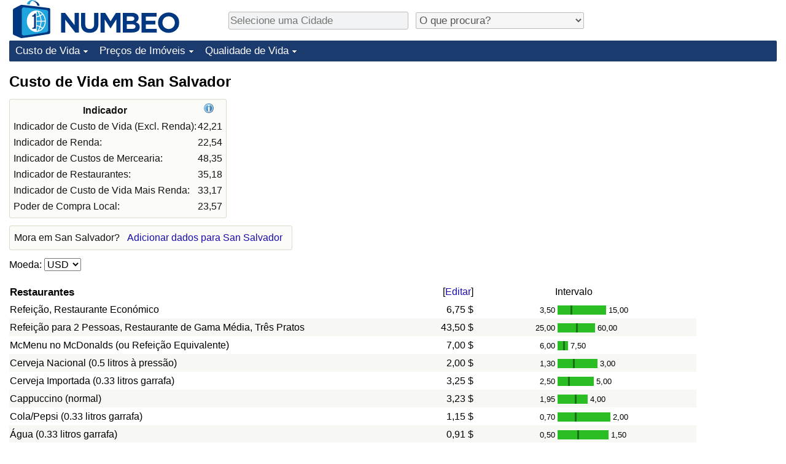

--- FILE ---
content_type: text/html;charset=UTF-8
request_url: https://pt.numbeo.com/custo-de-vida/cidade/San-Salvador
body_size: 9168
content:
<!DOCTYPE html>
<html lang="pt">
<head>
<meta http-equiv="Content-Type" content="text/html; charset=UTF-8">

            <script defer src="https://www.numbeo.com/common/numbeo_standard.js"></script>
<link rel="preconnect" href="https://fonts.googleapis.com">
<link rel="preconnect" href="https://fonts.gstatic.com" crossorigin>
<link href="https://fonts.googleapis.com/css2?family=Lato:ital,wght@0,100;0,300;0,400;0,700;0,900;1,100;1,300;1,400;1,700;1,900&display=swap" rel="stylesheet">
    <link href="https://cdnjs.cloudflare.com/ajax/libs/jqueryui/1.10.3/themes/redmond/jquery-ui.min.css" rel="Stylesheet" />
    <link rel="shortcut icon" type="image/x-icon" href="https://www.numbeo.com/favicon.ico" />
    <script  defer  src="https://cdnjs.cloudflare.com/ajax/libs/jquery/1.10.2/jquery.min.js"></script>
    <script  defer  src="https://cdnjs.cloudflare.com/ajax/libs/jqueryui/1.10.3/jquery-ui.min.js"></script>
   <script src='https://www.gstatic.com/charts/loader.js'></script>
<link rel="apple-touch-icon" href="https://www.numbeo.com/images/apple-touch-icon.png">
  <script>
  if (typeof whenDocReady === "function") {
    // already declared, do nothing
  } else {
    function whenDocReady(fn) {
      // see if DOM is already available
      if (document.readyState === "complete" || document.readyState === "interactive") {
        // call on next available tick
        setTimeout(fn, 1);
      } else {
        document.addEventListener("DOMContentLoaded", fn);
      }
    }
  }
</script>
<!-- Global site tag (gtag.js) - Google Analytics -->
<script async src="https://www.googletagmanager.com/gtag/js?id=G-S6GK01GPPB"></script>
<script>
  window.dataLayer = window.dataLayer || [];
  function gtag(){dataLayer.push(arguments);}
  gtag('js', new Date());
gtag('config', 'G-S6GK01GPPB');
gtag('set', 'user_properties', { ab: '1'});
</script>
<script async src="https://pagead2.googlesyndication.com/pagead/js/adsbygoogle.js?client=ca-pub-8993465169534557"
     crossorigin="anonymous"></script>



    <link rel="stylesheet" href="https://www.numbeo.com/common/style_desktop_i18n.css" />
<title>Custo de Vida em San Salvador</title>
<link rel="alternate" hreflang="en" href="https://www.numbeo.com/cost-of-living/in/San-Salvador" />
<link rel="alternate" hreflang="de" href="https://de.numbeo.com/lebenshaltungskosten/stadt/San-Salvador" />
<link rel="alternate" hreflang="pt" href="https://pt.numbeo.com/custo-de-vida/cidade/San-Salvador" />
<link rel="alternate" hreflang="it" href="https://it.numbeo.com/costo-della-vita/citt%C3%A0/San-Salvador" />
<link rel="alternate" hreflang="fr" href="https://fr.numbeo.com/co%C3%BBt-de-la-vie/ville/San-Salvador" />
<link rel="alternate" hreflang="es" href="https://es.numbeo.com/coste-de-vida/ciudad/San-Salvador" />

<link rel="canonical" href="https://pt.numbeo.com/custo-de-vida/cidade/San-Salvador" />
</head>
<body>
<div class="innerWidth" id="content_and_logo">
<div class="logo-and-upper-ad">
<table style="width: 100%;" >
<tr>
<td style="padding-top: 0px; padding-bottom: 4px; vertical-align: bottom;">
<a href="https://pt.numbeo.com/custo-de-vida/" style="border: 0; text-decoration:none;">
<img src="https://www.numbeo.com/images/numbeo_icon.svg" style="height: 62px; vertical-align: bottom; border: 0;" alt="" /><img src="https://www.numbeo.com/images/numbeo_text.svg" style="height: 34px; margin-left: 1em; margin-bottom: 8px; vertical-align: bottom; border: 0;" alt="NUMBEO" /></a>
</td>
<td style="padding-left:12px; padding-top: 2px; padding-bottom: 0px; vertical-align: middle; width: 900px; text-align: left;" >
<div style="display: inline-block; width: 100%; margin-top: 10px; margin-bottom: 10px; text-align: left; vertical-align: bottom">
<nav style="display: inline-block; vertical-align: middle; padding-left: 0.5em;">
<div class="standard_margin_inlineblock" >
      <form action="https://pt.numbeo.com/i18n/dispatcher" method="get" id="menu_dispatch_form"  style="display: inline; padding: 0; margin:0;">
      <input type="hidden" name="where" value="https://pt.numbeo.com/custo-de-vida/cidade/" style="display: inline; padding:0; margin:0;" />
<input id="city_selector_menu_city_id" type="text" placeholder="Selecione uma Cidade"  class="city-selector-menu"/>
<input type="hidden" id="menu_city_id" name="city_id"/>
<input type="hidden" id="name_menu_city_id" name="name_city_id"/>
      </form>
</div>
 <script>
  whenDocReady(function() {
  	jQuery('#city_selector_menu_city_id').autocomplete({
  	  source: 'https://pt.numbeo.com/i18n/IntlCitySearchJson',
     minLength: 1,
     delay: 3,
     autoFocus: true,
     select: function(event, ui) {
         event.preventDefault();
         $('#city_selector_menu_city_id').val(ui.item.label);
         $('#menu_city_id').val(ui.item.value);
jQuery('#menu_dispatch_form').submit();     },
     focus: function(event, ui) {
         event.preventDefault();
     }
	  })   .keydown(function(e){
	    if (e.keyCode === 13){
      if ($('#menu_city_id').val() == '') { 
        e.preventDefault();
      }
      var val = $('#city_selector_menu_city_id').val();
		   $('#name_menu_city_id').val(val);
	   }
  }); // end autocompleter definition
$('#city_selector_menu_city_id').toggleClass('city-selector-menu');
$('#city_selector_menu_city_id').toggleClass('city-selector-menu');
 }); // end document ready 
</script>
</nav>
<nav style="display: inline-block; vertical-align: middle; padding-left: 0.5em;">
<div class="standard_margin_inlineblock">
<select name="city_result_switcher" id="city_result_switcher"  onchange="window.location = this.value;" class="result_switcher ">
<option value="" selected="selected">O que procura?</option>
<option value="https://pt.numbeo.com/custo-de-vida/cidade/San-Salvador">Custo de Vida em San Salvador</option>
<option value="https://pt.numbeo.com/criminalidade/cidade/San-Salvador">Crime em San Salvador</option>
<option value="https://pt.numbeo.com/clima/cidade/San-Salvador">Clima em San Salvador</option>
<option value="https://pt.numbeo.com/sa%C3%BAde/cidade/San-Salvador">Saúde em San Salvador</option>
<option value="https://pt.numbeo.com/polui%C3%A7%C3%A3o/cidade/San-Salvador">Poluição em San Salvador</option>
<option value="https://pt.numbeo.com/pre%C3%A7os-de-im%C3%B3veis/cidade/San-Salvador">Preços de Imóveis em San Salvador</option>
<option value="https://pt.numbeo.com/qualidade-de-vida/cidade/San-Salvador">Qualidade de Vida em San Salvador</option>
<option value="https://pt.numbeo.com/tr%C3%A2nsito/cidade/San-Salvador">Trânsito em San Salvador</option>
</select>
</div>
</nav>
</div>
</td>
</tr>
</table>
</div> <!-- logo-and-upper-ad -->
<div class="dropdown-outer">
<nav class="before-nav" >
    <ul id="nav-one" class="nav">

	<li class="dir">
<a href="https://pt.numbeo.com/custo-de-vida/">Custo de Vida</a>
  <ul>
   <li><a href="https://pt.numbeo.com/custo-de-vida/">Custo de Vida</a></li>
   <li><a href="https://pt.numbeo.com/custo-de-vida/classifica%C3%A7%C3%B5es-atuais">Indicador de Custo de Vida (Atual)</a></li>
   <li><a href="https://pt.numbeo.com/custo-de-vida/classifica%C3%A7%C3%B5es">Indicador de Custo de Vida</a></li>
   <li><a href="https://pt.numbeo.com/custo-de-vida/classifica%C3%A7%C3%B5es-por-pa%C3%ADs">Indicador de Custo de Vida Por País</a></li>
   <li><a href="https://pt.numbeo.com/custo-de-vida/motiva%C3%A7%C3%A3o-e-metodologia">em Aqaba</a></li>
  </ul></li>

	<li class="dir">
<a href="https://pt.numbeo.com/pre%C3%A7os-de-im%C3%B3veis/">Preços de Imóveis</a>
  <ul>
   <li><a href="https://pt.numbeo.com/pre%C3%A7os-de-im%C3%B3veis/">Preços de Imóveis</a></li>
   <li><a href="https://pt.numbeo.com/pre%C3%A7os-de-im%C3%B3veis/classifica%C3%A7%C3%B5es-atuais">Indicador de Preços de Imóveis (Atual)</a></li>
   <li><a href="https://pt.numbeo.com/pre%C3%A7os-de-im%C3%B3veis/classifica%C3%A7%C3%B5es">Indicador de Preços de Imóveis</a></li>
   <li><a href="https://pt.numbeo.com/pre%C3%A7os-de-im%C3%B3veis/classifica%C3%A7%C3%B5es-por-pa%C3%ADs">Indicador de Preços de Imóveis por País</a></li>
   </ul></li>

	<li class="dir">
<a href="https://pt.numbeo.com/qualidade-de-vida/">Qualidade de Vida</a>
  <ul>
   <li><a href="https://pt.numbeo.com/qualidade-de-vida/">Qualidade de Vida</a></li>
   <li><a href="https://pt.numbeo.com/qualidade-de-vida/classifica%C3%A7%C3%B5es">Indicador de Qualidade de Vida</a></li>
   <li><a href="https://pt.numbeo.com/qualidade-de-vida/classifica%C3%A7%C3%B5es-atuais">Indicador de Qualidade de Vida (Atual)</a></li>
   <li><a href="https://pt.numbeo.com/qualidade-de-vida/classifica%C3%A7%C3%B5es-por-pa%C3%ADs">Índice de qualidade de vida por país</a></li>
   <li><a href="https://pt.numbeo.com/criminalidade/p%C3%A1gina-inicial">Crime</a></li>
   <li><a href="https://pt.numbeo.com/criminalidade/classifica%C3%A7%C3%B5es-atuais">Taxa do Indicador de Crime (Atual)</a></li>
   <li><a href="https://pt.numbeo.com/criminalidade/classifica%C3%A7%C3%B5es">Indicador de Crime</a></li>
   <li><a href="https://pt.numbeo.com/criminalidade/classifica%C3%A7%C3%B5es-por-pa%C3%ADs">Índice de criminalidade por país</a></li>
   <li><a href="https://pt.numbeo.com/sa%C3%BAde/p%C3%A1gina-inicial">Saúde</a></li>
   <li><a href="https://pt.numbeo.com/sa%C3%BAde/classifica%C3%A7%C3%B5es-atuais">Indicador de Saúde (Atual)</a></li>
   <li><a href="https://pt.numbeo.com/sa%C3%BAde/classifica%C3%A7%C3%B5es">Indicador de Saúde</a></li>
   <li><a href="https://pt.numbeo.com/sa%C3%BAde/classifica%C3%A7%C3%B5es-por-pa%C3%ADs">Indicador de Saúde por País</a></li>
   <li><a href="https://pt.numbeo.com/polui%C3%A7%C3%A3o/p%C3%A1gina-inicial">Poluição</a></li>
   <li><a href="https://pt.numbeo.com/polui%C3%A7%C3%A3o/classifica%C3%A7%C3%B5es-atuais">Indicador de Poluição (Atual)</a></li>
   <li><a href="https://pt.numbeo.com/polui%C3%A7%C3%A3o/classifica%C3%A7%C3%B5es">Índice de poluição</a></li>
   <li><a href="https://pt.numbeo.com/polui%C3%A7%C3%A3o/classifica%C3%A7%C3%B5es-por-pa%C3%ADs">Indicador de Poluição por País</a></li>
   <li><a href="https://pt.numbeo.com/tr%C3%A2nsito/p%C3%A1gina-inicial">Trânsito</a></li>
   <li><a href="https://pt.numbeo.com/tr%C3%A2nsito/classifica%C3%A7%C3%B5es">Indicador de Trânsito</a></li>
   <li><a href="https://pt.numbeo.com/tr%C3%A2nsito/classifica%C3%A7%C3%B5es-atuais">Indicador de Trânsito (Atual)</a></li>
   <li><a href="https://pt.numbeo.com/tr%C3%A2nsito/classifica%C3%A7%C3%B5es-por-pa%C3%ADs">Indicador de Trânsito por País</a></li>
	</ul></li>


</ul>
<br style="clear: both"/>
</nav>
</div> <!-- dropdown-outer -->
 <div class="right-ads-and-info">
 <div class="right-ads">
<div style="width: 300px; height: 251px; overflow: hidden; box-sizing: border-box;">

<ins class="adsbygoogle"
     style="display:inline-block;width:300px;height:250px"
     data-ad-client="ca-pub-8993465169534557"
     data-ad-slot="8165022551"></ins>
<script>
     (adsbygoogle = window.adsbygoogle || []).push({});
</script>

</div>

 </div>
 </div>
    <h1> Custo de Vida em San Salvador    </h1>
<!-- Column 1 start --><table class="table_indices">
<tr><th>Indicador</th><th><a href="https://pt.numbeo.com/custo-de-vida/indicadores-explicados" title="Sobre estes indicadores"><img src="https://www.numbeo.com/images/information.png" class="image_help" alt="Informação"/></a></th></tr>
<tr><td>Indicador de Custo de Vida (Excl. Renda): </td>
<td style="text-align: right">
42,21</td>
</tr>
<tr><td>Indicador de Renda: </td>
<td style="text-align: right">
22,54</td>
</tr>
<tr><td>Indicador de Custos de Mercearia: </td>
<td style="text-align: right">
48,35</td>
</tr>
<tr><td>Indicador de Restaurantes: </td>
<td style="text-align: right">
35,18</td>
</tr>
<tr><td>Indicador de Custo de Vida Mais Renda: </td>
<td style="text-align: right">
33,17</td>
</tr>
<tr><td>Poder de Compra Local: </td>
<td style="text-align: right">
23,57</td>
</tr>
</table>
<aside><div class="seeding-call disabled_on_small_devices">
Mora em San Salvador? <span class="we_need_your_help"><a href="https://pt.numbeo.com/custo-de-vida/editar?returnUrl=https%3A%2F%2Fpt.numbeo.com%2Fcusto-de-vida%2Fcidade%2FSan-Salvador&tracking=standardEnterData&locCity=San+Salvador&locCountry=El+Salvador" rel="nofollow" class="enterDataA">Adicionar dados para San Salvador</a></span></div></aside>
<nav>
<form action="https://pt.numbeo.com/custo-de-vida/cidade/San-Salvador" method="get" class="standard_margin">
Moeda:          <select id="displayCurrency" name="displayCurrency" onchange="if (checkSelectedSomeTextNotDashed('displayCurrency')) this.form.submit();">
             <option value="EUR">EUR</option>
             <option value="USD" selected="selected">USD</option>
             <option value="---">---</option>
             <option value="AED">AED</option>
             <option value="AFN">AFN</option>
             <option value="ALL">ALL</option>
             <option value="AMD">AMD</option>
             <option value="ANG">ANG</option>
             <option value="AOA">AOA</option>
             <option value="ARS">ARS</option>
             <option value="AUD">AUD</option>
             <option value="AWG">AWG</option>
             <option value="AZN">AZN</option>
             <option value="BAM">BAM</option>
             <option value="BBD">BBD</option>
             <option value="BDT">BDT</option>
             <option value="BGN">BGN</option>
             <option value="BHD">BHD</option>
             <option value="BIF">BIF</option>
             <option value="BMD">BMD</option>
             <option value="BND">BND</option>
             <option value="BOB">BOB</option>
             <option value="BRL">BRL</option>
             <option value="BSD">BSD</option>
             <option value="BTC">BTC</option>
             <option value="BTN">BTN</option>
             <option value="BWP">BWP</option>
             <option value="BYN">BYN</option>
             <option value="BZD">BZD</option>
             <option value="CAD">CAD</option>
             <option value="CDF">CDF</option>
             <option value="CHF">CHF</option>
             <option value="CLF">CLF</option>
             <option value="CLP">CLP</option>
             <option value="CNH">CNH</option>
             <option value="CNY">CNY</option>
             <option value="COP">COP</option>
             <option value="CRC">CRC</option>
             <option value="CUC">CUC</option>
             <option value="CVE">CVE</option>
             <option value="CZK">CZK</option>
             <option value="DJF">DJF</option>
             <option value="DKK">DKK</option>
             <option value="DOP">DOP</option>
             <option value="EGP">EGP</option>
             <option value="ERN">ERN</option>
             <option value="EUR">EUR</option>
             <option value="FJD">FJD</option>
             <option value="FKP">FKP</option>
             <option value="GBP">GBP</option>
             <option value="GEL">GEL</option>
             <option value="GGP">GGP</option>
             <option value="GHS">GHS</option>
             <option value="GIP">GIP</option>
             <option value="GMD">GMD</option>
             <option value="GNF">GNF</option>
             <option value="GTQ">GTQ</option>
             <option value="GYD">GYD</option>
             <option value="HKD">HKD</option>
             <option value="HNL">HNL</option>
             <option value="HRK">HRK</option>
             <option value="HTG">HTG</option>
             <option value="HUF">HUF</option>
             <option value="IDR">IDR</option>
             <option value="ILS">ILS</option>
             <option value="IMP">IMP</option>
             <option value="INR">INR</option>
             <option value="IQD">IQD</option>
             <option value="IRR">IRR</option>
             <option value="ISK">ISK</option>
             <option value="JEP">JEP</option>
             <option value="JMD">JMD</option>
             <option value="JOD">JOD</option>
             <option value="JPY">JPY</option>
             <option value="KES">KES</option>
             <option value="KGS">KGS</option>
             <option value="KHR">KHR</option>
             <option value="KMF">KMF</option>
             <option value="KPW">KPW</option>
             <option value="KRW">KRW</option>
             <option value="KWD">KWD</option>
             <option value="KYD">KYD</option>
             <option value="KZT">KZT</option>
             <option value="LAK">LAK</option>
             <option value="LBP">LBP</option>
             <option value="LKR">LKR</option>
             <option value="LRD">LRD</option>
             <option value="LSL">LSL</option>
             <option value="LYD">LYD</option>
             <option value="MAD">MAD</option>
             <option value="MDL">MDL</option>
             <option value="MGA">MGA</option>
             <option value="MKD">MKD</option>
             <option value="MNT">MNT</option>
             <option value="MOP">MOP</option>
             <option value="MRU">MRU</option>
             <option value="MUR">MUR</option>
             <option value="MVR">MVR</option>
             <option value="MXN">MXN</option>
             <option value="MYR">MYR</option>
             <option value="MZN">MZN</option>
             <option value="NAD">NAD</option>
             <option value="NGN">NGN</option>
             <option value="NIO">NIO</option>
             <option value="NOK">NOK</option>
             <option value="NPR">NPR</option>
             <option value="NZD">NZD</option>
             <option value="OMR">OMR</option>
             <option value="PAB">PAB</option>
             <option value="PEN">PEN</option>
             <option value="PGK">PGK</option>
             <option value="PHP">PHP</option>
             <option value="PKR">PKR</option>
             <option value="PLN">PLN</option>
             <option value="PYG">PYG</option>
             <option value="QAR">QAR</option>
             <option value="RON">RON</option>
             <option value="RSD">RSD</option>
             <option value="RUB">RUB</option>
             <option value="RWF">RWF</option>
             <option value="SAR">SAR</option>
             <option value="SBD">SBD</option>
             <option value="SCR">SCR</option>
             <option value="SDG">SDG</option>
             <option value="SEK">SEK</option>
             <option value="SGD">SGD</option>
             <option value="SHP">SHP</option>
             <option value="SLE">SLE</option>
             <option value="SLL">SLL</option>
             <option value="SOS">SOS</option>
             <option value="SRD">SRD</option>
             <option value="STD">STD</option>
             <option value="STN">STN</option>
             <option value="SVC">SVC</option>
             <option value="SYP">SYP</option>
             <option value="SZL">SZL</option>
             <option value="THB">THB</option>
             <option value="TJS">TJS</option>
             <option value="TMT">TMT</option>
             <option value="TND">TND</option>
             <option value="TOP">TOP</option>
             <option value="TRY">TRY</option>
             <option value="TTD">TTD</option>
             <option value="TWD">TWD</option>
             <option value="TZS">TZS</option>
             <option value="UAH">UAH</option>
             <option value="UGX">UGX</option>
             <option value="USD">USD</option>
             <option value="UYU">UYU</option>
             <option value="UZS">UZS</option>
             <option value="VES">VES</option>
             <option value="VND">VND</option>
             <option value="VUV">VUV</option>
             <option value="WST">WST</option>
             <option value="XAF">XAF</option>
             <option value="XAG">XAG</option>
             <option value="XAU">XAU</option>
             <option value="XCD">XCD</option>
             <option value="XCG">XCG</option>
             <option value="XDR">XDR</option>
             <option value="XOF">XOF</option>
             <option value="XPD">XPD</option>
             <option value="XPF">XPF</option>
             <option value="XPT">XPT</option>
             <option value="YER">YER</option>
             <option value="ZAR">ZAR</option>
             <option value="ZMW">ZMW</option>
             <option value="ZWG">ZWG</option>
             <option value="ZWL">ZWL</option>
         </select>
</form>
</nav>
<table class="data_wide_table"><tr> <th class="highlighted_th prices">Restaurantes</th> <th class="th_no_highlight_a_right prices"> [<a href="https://pt.numbeo.com/comum/editar?returnUrl=https%3A%2F%2Fpt.numbeo.com%2Fcusto-de-vida%2Fcidade%2FSan-Salvador&amp;tracking=editHref&amp;section=true&amp;locCity=San+Salvador&amp;locCountry=El+Salvador" rel="nofollow">Editar</a>]</th>
<th class="th_no_highlight prices" style="padding-left: 132px; text-align: left;">Intervalo</th>
</tr>
<tr><td>Refeição, Restaurante Económico </td> <td style="text-align: right" class="priceValue "> 6,75&nbsp;&#36;</td>
<td class="priceBarTd ">
<span class="barTextLeft">
3,50</span><span class="barLeft" style="width: 21px;" ></span><span class="barMid"><span class="barMid-nocss">-</span></span><span class="barRight" style="width: 55px;" ></span><span class="barTextRight">15,00</span></td>
 </tr>
<tr><td class="tr_highlighted">Refeição para 2 Pessoas, Restaurante de Gama Média, Três Pratos </td> <td style="text-align: right" class="priceValue tr_highlighted"> 43,50&nbsp;&#36;</td>
<td class="priceBarTd tr_highlighted">
<span class="barTextLeft">
25,00</span><span class="barLeft" style="width: 30px;" ></span><span class="barMid"><span class="barMid-nocss">-</span></span><span class="barRight" style="width: 28px;" ></span><span class="barTextRight">60,00</span></td>
 </tr>
<tr><td>McMenu no McDonalds (ou Refeição Equivalente) </td> <td style="text-align: right" class="priceValue "> 7,00&nbsp;&#36;</td>
<td class="priceBarTd ">
<span class="barTextLeft">
6,00</span><span class="barLeft" style="width: 9px;" ></span><span class="barMid"><span class="barMid-nocss">-</span></span><span class="barRight" style="width: 5px;" ></span><span class="barTextRight">7,50</span></td>
 </tr>
<tr><td class="tr_highlighted">Cerveja Nacional (0.5 litros à pressão) </td> <td style="text-align: right" class="priceValue tr_highlighted"> 2,00&nbsp;&#36;</td>
<td class="priceBarTd tr_highlighted">
<span class="barTextLeft">
1,30</span><span class="barLeft" style="width: 25px;" ></span><span class="barMid"><span class="barMid-nocss">-</span></span><span class="barRight" style="width: 37px;" ></span><span class="barTextRight">3,00</span></td>
 </tr>
<tr><td>Cerveja Importada (0.33 litros garrafa) </td> <td style="text-align: right" class="priceValue "> 3,25&nbsp;&#36;</td>
<td class="priceBarTd ">
<span class="barTextLeft">
2,50</span><span class="barLeft" style="width: 17px;" ></span><span class="barMid"><span class="barMid-nocss">-</span></span><span class="barRight" style="width: 39px;" ></span><span class="barTextRight">5,00</span></td>
 </tr>
<tr><td class="tr_highlighted">Cappuccino (normal) </td> <td style="text-align: right" class="priceValue tr_highlighted"> 3,23&nbsp;&#36;</td>
<td class="priceBarTd tr_highlighted">
<span class="barTextLeft">
1,95</span><span class="barLeft" style="width: 28px;" ></span><span class="barMid"><span class="barMid-nocss">-</span></span><span class="barRight" style="width: 18px;" ></span><span class="barTextRight">4,00</span></td>
 </tr>
<tr><td>Cola/Pepsi (0.33 litros garrafa) </td> <td style="text-align: right" class="priceValue "> 1,15&nbsp;&#36;</td>
<td class="priceBarTd ">
<span class="barTextLeft">
0,70</span><span class="barLeft" style="width: 28px;" ></span><span class="barMid"><span class="barMid-nocss">-</span></span><span class="barRight" style="width: 55px;" ></span><span class="barTextRight">2,00</span></td>
 </tr>
<tr><td class="tr_highlighted">Água (0.33 litros garrafa) </td> <td style="text-align: right" class="priceValue tr_highlighted"> 0,91&nbsp;&#36;</td>
<td class="priceBarTd tr_highlighted">
<span class="barTextLeft">
0,50</span><span class="barLeft" style="width: 32px;" ></span><span class="barMid"><span class="barMid-nocss">-</span></span><span class="barRight" style="width: 48px;" ></span><span class="barTextRight">1,50</span></td>
 </tr>
<tr> <th class="highlighted_th prices">Mercearia</th> <th class="th_no_highlight_a_right prices"> [<a href="https://pt.numbeo.com/comum/editar?returnUrl=https%3A%2F%2Fpt.numbeo.com%2Fcusto-de-vida%2Fcidade%2FSan-Salvador&amp;tracking=editHref&amp;current=1&amp;section=true&amp;locCity=San+Salvador&amp;locCountry=El+Salvador" rel="nofollow">Editar</a>]</th>
<th class="th_no_highlight prices"></th>
</tr>
<tr><td>Leite (normal), (1 litro) </td> <td style="text-align: right" class="priceValue "> 1,83&nbsp;&#36;</td>
<td class="priceBarTd ">
<span class="barTextLeft">
1,48</span><span class="barLeft" style="width: 14px;" ></span><span class="barMid"><span class="barMid-nocss">-</span></span><span class="barRight" style="width: 46px;" ></span><span class="barTextRight">3,00</span></td>
 </tr>
<tr><td class="tr_highlighted">Pão Branco Fresco (500g) </td> <td style="text-align: right" class="priceValue tr_highlighted"> 2,31&nbsp;&#36;</td>
<td class="priceBarTd tr_highlighted">
<span class="barTextLeft">
1,50</span><span class="barLeft" style="width: 10px;" ></span><span class="barMid"><span class="barMid-nocss">-</span></span><span class="barRight" style="width: 67px;" ></span><span class="barTextRight">7,72</span></td>
 </tr>
<tr><td>Arroz (branco), (1kg) </td> <td style="text-align: right" class="priceValue "> 1,32&nbsp;&#36;</td>
<td class="priceBarTd ">
<span class="barTextLeft">
0,65</span><span class="barLeft" style="width: 36px;" ></span><span class="barMid"><span class="barMid-nocss">-</span></span><span class="barRight" style="width: 13px;" ></span><span class="barTextRight">1,54</span></td>
 </tr>
<tr><td class="tr_highlighted">Ovos (normais) (12) </td> <td style="text-align: right" class="priceValue tr_highlighted"> 2,94&nbsp;&#36;</td>
<td class="priceBarTd tr_highlighted">
<span class="barTextLeft">
1,60</span><span class="barLeft" style="width: 33px;" ></span><span class="barMid"><span class="barMid-nocss">-</span></span><span class="barRight" style="width: 47px;" ></span><span class="barTextRight">4,80</span></td>
 </tr>
<tr><td>Queijo Regional (1kg) </td> <td style="text-align: right" class="priceValue "> 7,38&nbsp;&#36;</td>
<td class="priceBarTd ">
<span class="barTextLeft">
5,00</span><span class="barLeft" style="width: 10px;" ></span><span class="barMid"><span class="barMid-nocss">-</span></span><span class="barRight" style="width: 66px;" ></span><span class="barTextRight">22,05</span></td>
 </tr>
<tr><td class="tr_highlighted">Filetes de Frango (1kg) </td> <td style="text-align: right" class="priceValue tr_highlighted"> 6,79&nbsp;&#36;</td>
<td class="priceBarTd tr_highlighted">
<span class="barTextLeft">
4,19</span><span class="barLeft" style="width: 18px;" ></span><span class="barMid"><span class="barMid-nocss">-</span></span><span class="barRight" style="width: 58px;" ></span><span class="barTextRight">15,00</span></td>
 </tr>
<tr><td>Bife da Perna (1kg) (ou Carne Vermelha Equivalente) </td> <td style="text-align: right" class="priceValue "> 10,35&nbsp;&#36;</td>
<td class="priceBarTd ">
<span class="barTextLeft">
6,00</span><span class="barLeft" style="width: 30px;" ></span><span class="barMid"><span class="barMid-nocss">-</span></span><span class="barRight" style="width: 36px;" ></span><span class="barTextRight">15,43</span></td>
 </tr>
<tr><td class="tr_highlighted">Maçãs (1kg) </td> <td style="text-align: right" class="priceValue tr_highlighted"> 4,69&nbsp;&#36;</td>
<td class="priceBarTd tr_highlighted">
<span class="barTextLeft">
1,00</span><span class="barLeft" style="width: 40px;" ></span><span class="barMid"><span class="barMid-nocss">-</span></span><span class="barRight" style="width: 36px;" ></span><span class="barTextRight">8,00</span></td>
 </tr>
<tr><td>Banana (1kg) </td> <td style="text-align: right" class="priceValue "> 1,82&nbsp;&#36;</td>
<td class="priceBarTd ">
<span class="barTextLeft">
1,00</span><span class="barLeft" style="width: 32px;" ></span><span class="barMid"><span class="barMid-nocss">-</span></span><span class="barRight" style="width: 48px;" ></span><span class="barTextRight">3,00</span></td>
 </tr>
<tr><td class="tr_highlighted">Laranjas (1kg) </td> <td style="text-align: right" class="priceValue tr_highlighted"> 2,95&nbsp;&#36;</td>
<td class="priceBarTd tr_highlighted">
<span class="barTextLeft">
0,99</span><span class="barLeft" style="width: 37px;" ></span><span class="barMid"><span class="barMid-nocss">-</span></span><span class="barRight" style="width: 39px;" ></span><span class="barTextRight">5,00</span></td>
 </tr>
<tr><td>Tomate (1kg) </td> <td style="text-align: right" class="priceValue "> 2,90&nbsp;&#36;</td>
<td class="priceBarTd ">
<span class="barTextLeft">
1,00</span><span class="barLeft" style="width: 41px;" ></span><span class="barMid"><span class="barMid-nocss">-</span></span><span class="barRight" style="width: 34px;" ></span><span class="barTextRight">4,41</span></td>
 </tr>
<tr><td class="tr_highlighted">Batata (1kg) </td> <td style="text-align: right" class="priceValue tr_highlighted"> 2,57&nbsp;&#36;</td>
<td class="priceBarTd tr_highlighted">
<span class="barTextLeft">
1,00</span><span class="barLeft" style="width: 35px;" ></span><span class="barMid"><span class="barMid-nocss">-</span></span><span class="barRight" style="width: 41px;" ></span><span class="barTextRight">4,41</span></td>
 </tr>
<tr><td>Cebola (1kg) </td> <td style="text-align: right" class="priceValue "> 2,29&nbsp;&#36;</td>
<td class="priceBarTd ">
<span class="barTextLeft">
1,00</span><span class="barLeft" style="width: 28px;" ></span><span class="barMid"><span class="barMid-nocss">-</span></span><span class="barRight" style="width: 48px;" ></span><span class="barTextRight">4,41</span></td>
 </tr>
<tr><td class="tr_highlighted">Alface (1 pé) </td> <td style="text-align: right" class="priceValue tr_highlighted"> 0,90&nbsp;&#36;</td>
<td class="priceBarTd tr_highlighted">
<span class="barTextLeft">
0,50</span><span class="barLeft" style="width: 31px;" ></span><span class="barMid"><span class="barMid-nocss">-</span></span><span class="barRight" style="width: 29px;" ></span><span class="barTextRight">1,25</span></td>
 </tr>
<tr><td>Água (1.5 litros garrafa) </td> <td style="text-align: right" class="priceValue "> 1,08&nbsp;&#36;</td>
<td class="priceBarTd ">
<span class="barTextLeft">
0,60</span><span class="barLeft" style="width: 26px;" ></span><span class="barMid"><span class="barMid-nocss">-</span></span><span class="barRight" style="width: 50px;" ></span><span class="barTextRight">2,00</span></td>
 </tr>
<tr><td class="tr_highlighted">Garrafa de Vinho (Gama Média) </td> <td style="text-align: right" class="priceValue tr_highlighted"> 10,00&nbsp;&#36;</td>
<td class="priceBarTd tr_highlighted">
<span class="barTextLeft">
6,00</span><span class="barLeft" style="width: 29px;" ></span><span class="barMid"><span class="barMid-nocss">-</span></span><span class="barRight" style="width: 37px;" ></span><span class="barTextRight">15,00</span></td>
 </tr>
<tr><td>Cerveja Nacional (0.5 litros garrafa) </td> <td style="text-align: right" class="priceValue "> 2,03&nbsp;&#36;</td>
<td class="priceBarTd ">
<span class="barTextLeft">
1,00</span><span class="barLeft" style="width: 37px;" ></span><span class="barMid"><span class="barMid-nocss">-</span></span><span class="barRight" style="width: 35px;" ></span><span class="barTextRight">3,00</span></td>
 </tr>
<tr><td class="tr_highlighted">Cerveja Importada (0.33 litros garrafa) </td> <td style="text-align: right" class="priceValue tr_highlighted"> 2,76&nbsp;&#36;</td>
<td class="priceBarTd tr_highlighted">
<span class="barTextLeft">
2,00</span><span class="barLeft" style="width: 19px;" ></span><span class="barMid"><span class="barMid-nocss">-</span></span><span class="barRight" style="width: 13px;" ></span><span class="barTextRight">3,25</span></td>
 </tr>
<tr><td>Cigarros 20 Pack (Marlboro) </td> <td style="text-align: right" class="priceValue "> 4,00&nbsp;&#36;</td>
<td class="priceBarTd ">
<span class="barTextLeft">
4,00</span><span class="barLeft" style="width: 1px;" ></span><span class="barMid"><span class="barMid-nocss">-</span></span><span class="barRight" style="width: 35px;" ></span><span class="barTextRight">6,00</span></td>
 </tr>
<tr> <th class="highlighted_th prices">Transportes</th> <th class="th_no_highlight_a_right prices"> [<a href="https://pt.numbeo.com/comum/editar?returnUrl=https%3A%2F%2Fpt.numbeo.com%2Fcusto-de-vida%2Fcidade%2FSan-Salvador&amp;tracking=editHref&amp;current=2&amp;section=true&amp;locCity=San+Salvador&amp;locCountry=El+Salvador" rel="nofollow">Editar</a>]</th>
<th class="th_no_highlight prices"></th>
</tr>
<tr><td>Bilhete de Ida (Transporte Local) </td> <td style="text-align: right" class="priceValue "> 0,35&nbsp;&#36;</td>
<td class="priceBarTd ">
<span class="barTextLeft">
0,25</span><span class="barLeft" style="width: 18px;" ></span><span class="barMid"><span class="barMid-nocss">-</span></span><span class="barRight" style="width: 1px;" ></span><span class="barTextRight">0,35</span></td>
 </tr>
<tr><td class="tr_highlighted">Passe Mensal (Preço Normal) </td> <td style="text-align: right" class="priceValue tr_highlighted"> 15,00&nbsp;&#36;</td>
<td class="priceBarTd tr_highlighted">
<span class="barTextLeft">
10,50</span><span class="barLeft" style="width: 7px;" ></span><span class="barMid"><span class="barMid-nocss">-</span></span><span class="barRight" style="width: 70px;" ></span><span class="barTextRight">60,00</span></td>
 </tr>
<tr><td>Início do Táxi (Tarifa Normal) </td> <td style="text-align: right" class="priceValue "> 5,50&nbsp;&#36;</td>
<td class="priceBarTd ">
<span class="barTextLeft">
4,00</span><span class="barLeft" style="width: 20px;" ></span><span class="barMid"><span class="barMid-nocss">-</span></span><span class="barRight" style="width: 60px;" ></span><span class="barTextRight">10,00</span></td>
 </tr>
<tr><td class="tr_highlighted">Táxi 1km (Tarifa Normal) </td> <td style="text-align: right" class="priceValue tr_highlighted"> 3,00&nbsp;&#36;</td>
<td class="priceBarTd tr_highlighted">
<span class="barTextLeft">
3,00</span><span class="barLeft" style="width: 1px;" ></span><span class="barMid"><span class="barMid-nocss">-</span></span><span class="barRight" style="width: 22px;" ></span><span class="barTextRight">4,00</span></td>
 </tr>
<tr><td>Táxi Espera de 1hora (Tarifa Normal) </td> <td style="text-align: right" class="priceValue "> 20,00&nbsp;&#36;</td>
<td class="priceBarTd ">
<span class="barTextLeft">
20,00</span><span class="barLeft" style="width: 1px;" ></span><span class="barMid"><span class="barMid-nocss">-</span></span><span class="barRight" style="width: 35px;" ></span><span class="barTextRight">30,00</span></td>
 </tr>
<tr><td class="tr_highlighted">Gasolina (1 litro) </td> <td style="text-align: right" class="priceValue tr_highlighted"> 1,01&nbsp;&#36;</td>
<td class="priceBarTd tr_highlighted">
<span class="barTextLeft">
0,97</span><span class="barLeft" style="width: 2px;" ></span><span class="barMid"><span class="barMid-nocss">-</span></span><span class="barRight" style="width: 12px;" ></span><span class="barTextRight">1,19</span></td>
 </tr>
<tr><td>Volkswagen Golf 1.4 90 KW Trendline (Ou Carro Novo Equivalente) </td> <td style="text-align: right" class="priceValue "> 25.000,00&nbsp;&#36;</td>
<td class="priceBarTd ">
<span class="barTextLeft">
22.000,00</span><span class="barLeft" style="width: 8px;" ></span><span class="barMid"><span class="barMid-nocss">-</span></span><span class="barRight" style="width: 14px;" ></span><span class="barTextRight">30.000,00</span></td>
 </tr>
<tr><td class="tr_highlighted">Toyota Corolla Sedan 1.6l 97kW Comfort (Ou Carro Novo Equivalente) </td> <td style="text-align: right" class="priceValue tr_highlighted"> 27.200,00&nbsp;&#36;</td>
<td class="priceBarTd tr_highlighted">
<span class="barTextLeft">
27.200,00</span><span class="barLeft" style="width: 1px;" ></span><span class="barMid"><span class="barMid-nocss">-</span></span><span class="barRight" style="width: 5px;" ></span><span class="barTextRight">30.000,00</span></td>
 </tr>
<tr> <th class="highlighted_th prices">Serviços (Mensalmente)</th> <th class="th_no_highlight_a_right prices"> [<a href="https://pt.numbeo.com/comum/editar?returnUrl=https%3A%2F%2Fpt.numbeo.com%2Fcusto-de-vida%2Fcidade%2FSan-Salvador&amp;tracking=editHref&amp;current=3&amp;section=true&amp;locCity=San+Salvador&amp;locCountry=El+Salvador" rel="nofollow">Editar</a>]</th>
<th class="th_no_highlight prices"></th>
</tr>
<tr><td>Básicos (Eletricidade, Aquecimento, Arrefecimento, Água, Lixo) para um Apartamento de 85m2 </td> <td style="text-align: right" class="priceValue "> 120,77&nbsp;&#36;</td>
<td class="priceBarTd ">
<span class="barTextLeft">
75,00</span><span class="barLeft" style="width: 27px;" ></span><span class="barMid"><span class="barMid-nocss">-</span></span><span class="barRight" style="width: 49px;" ></span><span class="barTextRight">200,00</span></td>
 </tr>
<tr><td class="tr_highlighted">Plano mensal de celular com chamadas e mais de 10 GB de dados </td> <td style="text-align: right" class="priceValue tr_highlighted"> 22,50&nbsp;&#36;</td>
<td class="priceBarTd tr_highlighted">
<span class="barTextLeft">
15,00</span><span class="barLeft" style="width: 24px;" ></span><span class="barMid"><span class="barMid-nocss">-</span></span><span class="barRight" style="width: 31px;" ></span><span class="barTextRight">32,00</span></td>
 </tr>
<tr><td>Internet (60 Mbps ou Mais, Dados Ilimitados, Cabo/ADSL) </td> <td style="text-align: right" class="priceValue "> 43,33&nbsp;&#36;</td>
<td class="priceBarTd ">
<span class="barTextLeft">
40,00</span><span class="barLeft" style="width: 5px;" ></span><span class="barMid"><span class="barMid-nocss">-</span></span><span class="barRight" style="width: 10px;" ></span><span class="barTextRight">50,00</span></td>
 </tr>
<tr> <th class="highlighted_th prices">Desportos e Lazer</th> <th class="th_no_highlight_a_right prices"> [<a href="https://pt.numbeo.com/comum/editar?returnUrl=https%3A%2F%2Fpt.numbeo.com%2Fcusto-de-vida%2Fcidade%2FSan-Salvador&amp;tracking=editHref&amp;current=4&amp;section=true&amp;locCity=San+Salvador&amp;locCountry=El+Salvador" rel="nofollow">Editar</a>]</th>
<th class="th_no_highlight prices"></th>
</tr>
<tr><td>Fitness Club, Mensalidade para 1 Adulto </td> <td style="text-align: right" class="priceValue "> 30,50&nbsp;&#36;</td>
<td class="priceBarTd ">
<span class="barTextLeft">
23,00</span><span class="barLeft" style="width: 17px;" ></span><span class="barMid"><span class="barMid-nocss">-</span></span><span class="barRight" style="width: 23px;" ></span><span class="barTextRight">40,00</span></td>
 </tr>
<tr><td class="tr_highlighted">Aluguer de Campo de Ténis (1 Hora no Fim-de-Semana) </td> <td style="text-align: right" class="priceValue tr_highlighted"> 20,00&nbsp;&#36;</td>
<td class="priceBarTd tr_highlighted">
<span class="barTextLeft">
15,00</span><span class="barLeft" style="width: 18px;" ></span><span class="barMid"><span class="barMid-nocss">-</span></span><span class="barRight" style="width: 18px;" ></span><span class="barTextRight">25,00</span></td>
 </tr>
<tr><td>Cinema, Lançamento Internacional, 1 Lugar </td> <td style="text-align: right" class="priceValue "> 5,00&nbsp;&#36;</td>
<td class="priceBarTd ">
<span class="barTextLeft">
5,00</span><span class="barLeft" style="width: 1px;" ></span><span class="barMid"><span class="barMid-nocss">-</span></span><span class="barRight" style="width: 12px;" ></span><span class="barTextRight">6,00</span></td>
 </tr>
<tr> <th class="highlighted_th prices">Creche</th> <th class="th_no_highlight_a_right prices"> [<a href="https://pt.numbeo.com/comum/editar?returnUrl=https%3A%2F%2Fpt.numbeo.com%2Fcusto-de-vida%2Fcidade%2FSan-Salvador&amp;tracking=editHref&amp;current=5&amp;section=true&amp;locCity=San+Salvador&amp;locCountry=El+Salvador" rel="nofollow">Editar</a>]</th>
<th class="th_no_highlight prices"></th>
</tr>
<tr><td>Creche (ou Jardim de Infância), Dia Inteiro, Privado, Mensal para 1 Criança </td> <td style="text-align: right" class="priceValue "> 162,67&nbsp;&#36;</td>
<td class="priceBarTd ">
<span class="barTextLeft">
100,00</span><span class="barLeft" style="width: 16px;" ></span><span class="barMid"><span class="barMid-nocss">-</span></span><span class="barRight" style="width: 60px;" ></span><span class="barTextRight">400,00</span></td>
 </tr>
<tr><td class="tr_highlighted">Escola Primária Internacional, Anual para 1 Criança </td> <td style="text-align: right" class="priceValue tr_highlighted"> 4.720,00&nbsp;&#36;</td>
<td class="priceBarTd tr_highlighted">
<span class="barTextLeft">
3.000,00</span><span class="barLeft" style="width: 15px;" ></span><span class="barMid"><span class="barMid-nocss">-</span></span><span class="barRight" style="width: 61px;" ></span><span class="barTextRight">11.500,00</span></td>
 </tr>
<tr> <th class="highlighted_th prices">Vestuário e Sapatos</th> <th class="th_no_highlight_a_right prices"> [<a href="https://pt.numbeo.com/comum/editar?returnUrl=https%3A%2F%2Fpt.numbeo.com%2Fcusto-de-vida%2Fcidade%2FSan-Salvador&amp;tracking=editHref&amp;current=6&amp;section=true&amp;locCity=San+Salvador&amp;locCountry=El+Salvador" rel="nofollow">Editar</a>]</th>
<th class="th_no_highlight prices"></th>
</tr>
<tr><td>1 Par de Calças (Levis 501 Ou Semelhante) </td> <td style="text-align: right" class="priceValue "> 64,60&nbsp;&#36;</td>
<td class="priceBarTd ">
<span class="barTextLeft">
45,00</span><span class="barLeft" style="width: 22px;" ></span><span class="barMid"><span class="barMid-nocss">-</span></span><span class="barRight" style="width: 40px;" ></span><span class="barTextRight">100,00</span></td>
 </tr>
<tr><td class="tr_highlighted">1 Vestido de Verão numa Cadeia de Lojas (Zara, H&M, ...) </td> <td style="text-align: right" class="priceValue tr_highlighted"> 45,00&nbsp;&#36;</td>
<td class="priceBarTd tr_highlighted">
<span class="barTextLeft">
30,00</span><span class="barLeft" style="width: 16px;" ></span><span class="barMid"><span class="barMid-nocss">-</span></span><span class="barRight" style="width: 60px;" ></span><span class="barTextRight">100,00</span></td>
 </tr>
<tr><td>1 Par de Sapatos de Corrida Nike (Gama Média) </td> <td style="text-align: right" class="priceValue "> 118,00&nbsp;&#36;</td>
<td class="priceBarTd ">
<span class="barTextLeft">
75,00</span><span class="barLeft" style="width: 18px;" ></span><span class="barMid"><span class="barMid-nocss">-</span></span><span class="barRight" style="width: 58px;" ></span><span class="barTextRight">250,00</span></td>
 </tr>
<tr><td class="tr_highlighted">1 Par de Sapatos de Pele para Homem </td> <td style="text-align: right" class="priceValue tr_highlighted"> 115,00&nbsp;&#36;</td>
<td class="priceBarTd tr_highlighted">
<span class="barTextLeft">
70,00</span><span class="barLeft" style="width: 19px;" ></span><span class="barMid"><span class="barMid-nocss">-</span></span><span class="barRight" style="width: 57px;" ></span><span class="barTextRight">250,00</span></td>
 </tr>
<tr> <th class="highlighted_th prices">Renda Por Mês</th> <th class="th_no_highlight_a_right prices"> [<a href="https://pt.numbeo.com/comum/editar?returnUrl=https%3A%2F%2Fpt.numbeo.com%2Fcusto-de-vida%2Fcidade%2FSan-Salvador&amp;tracking=editHref&amp;current=7&amp;section=true&amp;locCity=San+Salvador&amp;locCountry=El+Salvador" rel="nofollow">Editar</a>]</th>
<th class="th_no_highlight prices"></th>
</tr>
<tr><td>Apartamento (1 quarto) no Centro da Cidade </td> <td style="text-align: right" class="priceValue "> 898,99&nbsp;&#36;</td>
<td class="priceBarTd ">
<span class="barTextLeft">
703,95</span><span class="barLeft" style="width: 15px;" ></span><span class="barMid"><span class="barMid-nocss">-</span></span><span class="barRight" style="width: 19px;" ></span><span class="barTextRight">1.140,00</span></td>
 </tr>
<tr><td class="tr_highlighted">Apartamento (1 quarto) Fora do Centro </td> <td style="text-align: right" class="priceValue tr_highlighted"> 770,00&nbsp;&#36;</td>
<td class="priceBarTd tr_highlighted">
<span class="barTextLeft">
650,00</span><span class="barLeft" style="width: 11px;" ></span><span class="barMid"><span class="barMid-nocss">-</span></span><span class="barRight" style="width: 21px;" ></span><span class="barTextRight">1.000,00</span></td>
 </tr>
<tr><td>Apartamento (3 quartos) no Centro da Cidade </td> <td style="text-align: right" class="priceValue "> 1.810,00&nbsp;&#36;</td>
<td class="priceBarTd ">
<span class="barTextLeft">
1.500,00</span><span class="barLeft" style="width: 12px;" ></span><span class="barMid"><span class="barMid-nocss">-</span></span><span class="barRight" style="width: 27px;" ></span><span class="barTextRight">2.500,00</span></td>
 </tr>
<tr><td class="tr_highlighted">Apartamento (3 quartos) Fora do Centro </td> <td style="text-align: right" class="priceValue tr_highlighted"> 1.360,00&nbsp;&#36;</td>
<td class="priceBarTd tr_highlighted">
<span class="barTextLeft">
900,00</span><span class="barLeft" style="width: 24px;" ></span><span class="barMid"><span class="barMid-nocss">-</span></span><span class="barRight" style="width: 24px;" ></span><span class="barTextRight">1.800,00</span></td>
 </tr>
<tr> <th class="highlighted_th prices">Preço de Compra de Apartamento</th> <th class="th_no_highlight_a_right prices"> [<a href="https://pt.numbeo.com/comum/editar?returnUrl=https%3A%2F%2Fpt.numbeo.com%2Fcusto-de-vida%2Fcidade%2FSan-Salvador&amp;tracking=editHref&amp;current=8&amp;section=true&amp;locCity=San+Salvador&amp;locCountry=El+Salvador" rel="nofollow">Editar</a>]</th>
<th class="th_no_highlight prices"></th>
</tr>
<tr><td>Preço por Metro Quadrado para Comprar Apartamento no Centro da Cidade </td> <td style="text-align: right" class="priceValue "> 2.778,06&nbsp;&#36;</td>
<td class="priceBarTd ">
<span class="barTextLeft">
2.500,00</span><span class="barLeft" style="width: 7px;" ></span><span class="barMid"><span class="barMid-nocss">-</span></span><span class="barRight" style="width: 11px;" ></span><span class="barTextRight">3.223,20</span></td>
 </tr>
<tr><td class="tr_highlighted">Preço por Metro Quadrado para Comprar Apartamento Fora do Centro da Cidade </td> <td style="text-align: right" class="priceValue tr_highlighted"> 1.824,25&nbsp;&#36;</td>
<td class="priceBarTd tr_highlighted">
<span class="barTextLeft">
1.632,00</span><span class="barLeft" style="width: 7px;" ></span><span class="barMid"><span class="barMid-nocss">-</span></span><span class="barRight" style="width: 27px;" ></span><span class="barTextRight">2.500,00</span></td>
 </tr>
<tr> <th class="highlighted_th prices">Salários e Financiamento</th> <th class="th_no_highlight_a_right prices"> [<a href="https://pt.numbeo.com/comum/editar?returnUrl=https%3A%2F%2Fpt.numbeo.com%2Fcusto-de-vida%2Fcidade%2FSan-Salvador&amp;tracking=editHref&amp;current=9&amp;section=true&amp;locCity=San+Salvador&amp;locCountry=El+Salvador" rel="nofollow">Editar</a>]</th>
<th class="th_no_highlight prices"></th>
</tr>
<tr><td>Salário Líquido Mensal Médio (Após Impostos) </td> <td style="text-align: right" class="priceValue "> 375,00&nbsp;&#36;</td>
<td class="priceBarTd "></td>
 </tr>
<tr><td class="tr_highlighted">Taxa de Juro de Crédito em Percentagens (%), Anual, para 20 Anos de Taxa-Fixa </td> <td style="text-align: right" class="priceValue tr_highlighted"> 8,50</td>
<td class="priceBarTd tr_highlighted">
<span class="barTextLeft">
6,75</span><span class="barLeft" style="width: 15px;" ></span><span class="barMid"><span class="barMid-nocss">-</span></span><span class="barRight" style="width: 38px;" ></span><span class="barTextRight">13,00</span></td>
 </tr>
</table><h2>Preços em San Salvador, El Salvador</h2><div style="display: inline">
Número de entradas de dados nos últimos 12 meses: 565<br/>
Número de contribuidores únicos nos últimos 12 meses: 52
<br/>Última atualização: Janeiro 2026
</div>
<table style="border: 0; margin: 0; padding: 0;"><tr><td><div class="standard_margin limit_size_ad_right">
<div class="chart_bar"><!--Preço de Compra de Apartamento Transportes Vestuário e Sapatos Desportos e Lazer Mercearia Serviços (Mensalmente) Renda Por Mês Restaurantes Distribuição de despesas usando o nosso modelo estatístico Categoria Montante em USD --><script>
      google.load("visualization", "1", {packages:["corechart"]});
      google.setOnLoadCallback(chartCpi_2641);
      function chartCpi_2641() {
      var data = google.visualization.arrayToDataTable([
                ['Categoria', 'Montante em USD'],
          ['Preço de Compra de Apartamento', 92.05],
          ['Transportes', 374.34],
          ['Vestuário e Sapatos', 119.91],
          ['Desportos e Lazer', 160.15],
          ['Mercearia', 1145.64],
          ['Serviços (Mensalmente)', 254.10],
          ['Renda Por Mês', 1209.75],
          ['Restaurantes', 514.97]
        ]);

        var options = {
          title: 'Distribuição de despesas usando o nosso modelo estatístico', 
          backgroundColor: 'transparent',
          is3D: false,
          tooltip: { text: 'percentage'},
          fontName: 'Arial' ,
          fontSize: 14,
          titleTextStyle: { fontSize: 16, bold: false} ,
          chartArea: {left:16,top:20, right:20, bottom:30, width:'90%', height:'80%'  }

        };

        var chart = new google.visualization.PieChart(document.getElementById('chartCpi_2641_div'));
        chart.draw(data, options);
      }
    </script>
<div id="chartCpi_2641_div" class="pie_chart_could_be_big"></div></div>
</div>
</td><td style="vertical-align: top;"><div class="standard_margin margin_left"></div></td></tr></table><div class="green_box green_box_smaller_desktop_i18n this_page_in_other_languages"><span class="section_title_container"><img src="https://www.numbeo.com/images/baseline-language.svg" alt="" title=""/><span class="section_title">Esta página em outros idiomas:</span></span><div class="inside_box_section_content"><table class="languages_ref_table">
<tr><td><span class="pre_language_icon"></span>
<img src="https://www.numbeo.com/images/flags/4x3/gb.svg" style="height: 16px; padding-right: 10px; " class="icon_for_country" alt=""/><span class="align_next_to_lang_icon"><span class="other_lang">English</span><a href="https://www.numbeo.com/cost-of-living/in/San-Salvador">Cost of Living in San Salvador</a>
</span>
</td></tr>
<tr><td><span class="pre_language_icon"></span>
<img src="https://www.numbeo.com/images/flags/4x3/de.svg" style="height: 16px; padding-right: 10px; " class="icon_for_country" alt=""/><span class="other_lang">Deutsch</span><span class="align_next_to_lang_icon"><a href="https://de.numbeo.com/lebenshaltungskosten/stadt/San-Salvador">Lebenshaltungskosten in San Salvador</a>
</span>
</td></tr>
<tr><td><span class="pre_language_icon"></span>
<img src="https://www.numbeo.com/images/flags/4x3/it.svg" style="height: 16px; padding-right: 10px; " class="icon_for_country" alt=""/><span class="other_lang">Italiano</span><span class="align_next_to_lang_icon"><a href="https://it.numbeo.com/costo-della-vita/citt%C3%A0/San-Salvador">Costo della vita a San Salvador</a>
</span>
</td></tr>
<tr><td><span class="pre_language_icon"></span>
<img src="https://www.numbeo.com/images/flags/4x3/fr.svg" style="height: 16px; padding-right: 10px; " class="icon_for_country" alt=""/><span class="other_lang">Français</span><span class="align_next_to_lang_icon"><a href="https://fr.numbeo.com/co%C3%BBt-de-la-vie/ville/San-Salvador">Coût de la vie à San Salvador</a>
</span>
</td></tr>
<tr><td><span class="pre_language_icon"></span>
<img src="https://www.numbeo.com/images/flags/4x3/es.svg" style="height: 16px; padding-right: 10px; " class="icon_for_country" alt=""/><span class="other_lang">Español</span><span class="align_next_to_lang_icon"><a href="https://es.numbeo.com/coste-de-vida/ciudad/San-Salvador">Coste de vida en San Salvador</a>
</span>
</td></tr>
</table></div>
</div><nav>
<div class="text_block">
<span class="small_font">
Mais Informações: <span class="more_about_content">
<span class="nobreak">
<b>Custo de Vida</b></span>
<span class="nobreak">
 | <a href="https://pt.numbeo.com/criminalidade/cidade/San-Salvador">Crime</a></span>
<span class="nobreak">
 | <a href="https://pt.numbeo.com/clima/cidade/San-Salvador">Clima</a></span>
<span class="nobreak">
 | <a href="https://pt.numbeo.com/sa%C3%BAde/cidade/San-Salvador">Saúde</a></span>
<span class="nobreak">
 | <a href="https://pt.numbeo.com/polui%C3%A7%C3%A3o/cidade/San-Salvador">Poluição</a></span>
<span class="nobreak">
 | <a href="https://pt.numbeo.com/pre%C3%A7os-de-im%C3%B3veis/cidade/San-Salvador">Preços de Imóveis</a></span>
<span class="nobreak">
 | <a href="https://pt.numbeo.com/qualidade-de-vida/cidade/San-Salvador">Qualidade de Vida</a></span>
<span class="nobreak">
 | <a href="https://pt.numbeo.com/tr%C3%A2nsito/cidade/San-Salvador">Trânsito</a></span>
</span>
</span>
</div>
</nav>

<div class="footer_content">
<a href="https://pt.numbeo.com/comum/sobre-numbeo">Sobre este website</a><span class="footer_separator"></span>
<a href="https://pt.numbeo.com/comum/nas-not%C3%ADcias">Nas Notícias</a>
<p>
<span style="font-style: italic">
Direitos de Autor &copy; 2009-2026 Numbeo. A utilização deste serviço está sujeita aos nossos <a href="https://pt.numbeo.com/comum/termos-de-utiliza%C3%A7%C3%A3o">Termos de Utilização</a>  e <a href="https://pt.numbeo.com/comum/pol%C3%ADtica-de-privacidade">Política de Privacidade</a></span></p></div></div> <!-- end of innerWidth --> 
</body>
</html>



--- FILE ---
content_type: text/html; charset=utf-8
request_url: https://www.google.com/recaptcha/api2/aframe
body_size: 268
content:
<!DOCTYPE HTML><html><head><meta http-equiv="content-type" content="text/html; charset=UTF-8"></head><body><script nonce="_oXsFC4QJnciV8GujyYZDw">/** Anti-fraud and anti-abuse applications only. See google.com/recaptcha */ try{var clients={'sodar':'https://pagead2.googlesyndication.com/pagead/sodar?'};window.addEventListener("message",function(a){try{if(a.source===window.parent){var b=JSON.parse(a.data);var c=clients[b['id']];if(c){var d=document.createElement('img');d.src=c+b['params']+'&rc='+(localStorage.getItem("rc::a")?sessionStorage.getItem("rc::b"):"");window.document.body.appendChild(d);sessionStorage.setItem("rc::e",parseInt(sessionStorage.getItem("rc::e")||0)+1);localStorage.setItem("rc::h",'1769903646243');}}}catch(b){}});window.parent.postMessage("_grecaptcha_ready", "*");}catch(b){}</script></body></html>

--- FILE ---
content_type: image/svg+xml
request_url: https://www.numbeo.com/images/baseline-language.svg
body_size: 1158
content:
<svg xmlns="http://www.w3.org/2000/svg" xmlns:xlink="http://www.w3.org/1999/xlink" width="24" height="24" preserveAspectRatio="xMidYMid meet" viewBox="0 0 24 24" style="-ms-transform: rotate(360deg); -webkit-transform: rotate(360deg); transform: rotate(360deg);"><path d="M11.99 2C6.47 2 2 6.48 2 12s4.47 10 9.99 10C17.52 22 22 17.52 22 12S17.52 2 11.99 2zm6.93 6h-2.95a15.65 15.65 0 0 0-1.38-3.56A8.03 8.03 0 0 1 18.92 8zM12 4.04c.83 1.2 1.48 2.53 1.91 3.96h-3.82c.43-1.43 1.08-2.76 1.91-3.96zM4.26 14C4.1 13.36 4 12.69 4 12s.1-1.36.26-2h3.38c-.08.66-.14 1.32-.14 2c0 .68.06 1.34.14 2H4.26zm.82 2h2.95c.32 1.25.78 2.45 1.38 3.56A7.987 7.987 0 0 1 5.08 16zm2.95-8H5.08a7.987 7.987 0 0 1 4.33-3.56A15.65 15.65 0 0 0 8.03 8zM12 19.96c-.83-1.2-1.48-2.53-1.91-3.96h3.82c-.43 1.43-1.08 2.76-1.91 3.96zM14.34 14H9.66c-.09-.66-.16-1.32-.16-2c0-.68.07-1.35.16-2h4.68c.09.65.16 1.32.16 2c0 .68-.07 1.34-.16 2zm.25 5.56c.6-1.11 1.06-2.31 1.38-3.56h2.95a8.03 8.03 0 0 1-4.33 3.56zM16.36 14c.08-.66.14-1.32.14-2c0-.68-.06-1.34-.14-2h3.38c.16.64.26 1.31.26 2s-.1 1.36-.26 2h-3.38z" fill="#626262"/><rect x="0" y="0" width="24" height="24" fill="rgba(0, 0, 0, 0)" /></svg>